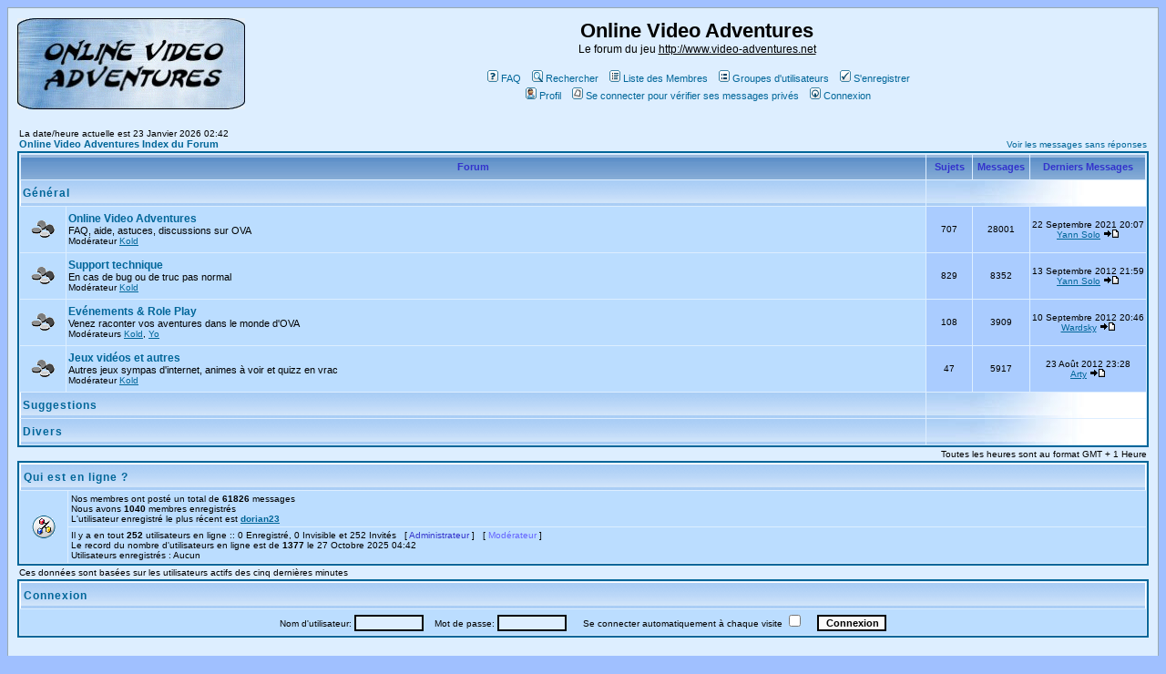

--- FILE ---
content_type: text/html; charset=UTF-8
request_url: https://forum.video-adventures.net/index.php?c=1&sid=5bc2adb440774cc7c5af31bff0ca2832
body_size: 5470
content:
<!DOCTYPE HTML PUBLIC "-//W3C//DTD HTML 4.01 Transitional//EN">
<html dir="LTR">
<head>
<meta http-equiv="Content-Type" content="text/html; charset=UTF-8">
<meta http-equiv="Content-Style-Type" content="text/css">

<link rel="top" href="./index.php?sid=41f9f6ed055718fb4cd57cefc11c77ec" title="Online Video Adventures Index du Forum" />
<link rel="search" href="./search.php?sid=41f9f6ed055718fb4cd57cefc11c77ec" title="Rechercher" />
<link rel="help" href="./faq.php?sid=41f9f6ed055718fb4cd57cefc11c77ec" title="FAQ" />
<link rel="author" href="./memberlist.php?sid=41f9f6ed055718fb4cd57cefc11c77ec" title="Liste des Membres" />

<title>Online Video Adventures :: Index</title>
<!-- link rel="stylesheet" href="templates/subSilver/subSilver.css" type="text/css" -->
<style type="text/css">
<!--
/*
  The original subSilver Theme for phpBB version 2+
  Created by subBlue design
  http://www.subBlue.com

  NOTE: These CSS definitions are stored within the main page body so that you can use the phpBB2
  theme administration centre. When you have finalised your style you could cut the final CSS code
  and place it in an external file, deleting this section to save bandwidth.
*/

/* General page style. The scroll bar colours only visible in IE5.5+ */
body {
	background-color: #A0C0FF;
	scrollbar-face-color: #AACCFF;
	scrollbar-highlight-color: #DDEEFF;
	scrollbar-shadow-color: #AACCFF;
	scrollbar-3dlight-color: #A0C0FF;
	scrollbar-arrow-color:  #006699;
	scrollbar-track-color: #BBDDFF;
	scrollbar-darkshadow-color: #98AAB1;
}

/* General font families for common tags */
font,th,td,p { font-family: Verdana, Arial, Helvetica, sans-serif }
a:link,a:active,a:visited { color : #006699; }
a:hover		{ text-decoration: underline; color : #6699FF; }
hr	{ height: 0px; border: solid #A0C0FF 0px; border-top-width: 1px;}

/* This is the border line & background colour round the entire page */
.bodyline	{ background-color: #DDEEFF; border: 1px #98AAB1 solid; }

/* This is the outline round the main forum tables */
.forumline	{ background-color: #DDEEFF; border: 2px #006699 solid; }

/* Main table cell colours and backgrounds */
td.row1	{ background-color: #BBDDFF; }
td.row2	{ background-color: #AACCFF; }
td.row3	{ background-color: #A0C0FF; }

/*
  This is for the table cell above the Topics, Post & Last posts on the index.php page
  By default this is the fading out gradiated silver background.
  However, you could replace this with a bitmap specific for each forum
*/
td.rowpic {
		background-color: #DDEEFF;
		background-image: url(templates/subSilver/images/cellpic2.jpg);
		background-repeat: repeat-y;
}

/* Header cells - the blue and silver gradient backgrounds */
th	{
	color: #3333CC; font-size: 11px; font-weight : bold;
	background-color: #006699; height: 25px;
	background-image: url(templates/subSilver/images/cellpic3.gif);
}

td.cat,td.catHead,td.catSides,td.catLeft,td.catRight,td.catBottom {
			background-image: url(templates/subSilver/images/cellpic1.gif);
			background-color:#A0C0FF; border: #FFFFFF; border-style: solid; height: 28px;
}

/*
  Setting additional nice inner borders for the main table cells.
  The names indicate which sides the border will be on.
  Don't worry if you don't understand this, just ignore it :-)
*/
td.cat,td.catHead,td.catBottom {
	height: 29px;
	border-width: 0px 0px 0px 0px;
}
th.thHead,th.thSides,th.thTop,th.thLeft,th.thRight,th.thBottom,th.thCornerL,th.thCornerR {
	font-weight: bold; border: #DDEEFF; border-style: solid; height: 28px;
}
td.row3Right,td.spaceRow {
	background-color: #A0C0FF; border: #FFFFFF; border-style: solid;
}

th.thHead,td.catHead { font-size: 12px; border-width: 1px 1px 0px 1px; }
th.thSides,td.catSides,td.spaceRow	 { border-width: 0px 1px 0px 1px; }
th.thRight,td.catRight,td.row3Right	 { border-width: 0px 1px 0px 0px; }
th.thLeft,td.catLeft	  { border-width: 0px 0px 0px 1px; }
th.thBottom,td.catBottom  { border-width: 0px 1px 1px 1px; }
th.thTop	 { border-width: 1px 0px 0px 0px; }
th.thCornerL { border-width: 1px 0px 0px 1px; }
th.thCornerR { border-width: 1px 1px 0px 0px; }

/* The largest text used in the index page title and toptic title etc. */
.maintitle	{
	font-weight: bold; font-size: 22px; font-family: "Trebuchet MS",Verdana, Arial, Helvetica, sans-serif;
	text-decoration: none; line-height : 120%; color : #000000;
}

/* General text */
.gen { font-size : 12px; }
.genmed { font-size : 11px; }
.gensmall { font-size : 10px; }
.gen,.genmed,.gensmall { color : #000000; }
a.gen,a.genmed,a.gensmall { color: #006699; text-decoration: none; }
a.gen:hover,a.genmed:hover,a.gensmall:hover	{ color: #6699FF; text-decoration: underline; }

/* The register, login, search etc links at the top of the page */
.mainmenu		{ font-size : 11px; color : #000000 }
a.mainmenu		{ text-decoration: none; color : #006699;  }
a.mainmenu:hover{ text-decoration: underline; color : #6699FF; }

/* Forum category titles */
.cattitle		{ font-weight: bold; font-size: 12px ; letter-spacing: 1px; color : #006699}
a.cattitle		{ text-decoration: none; color : #006699; }
a.cattitle:hover{ text-decoration: underline; }

/* Forum title: Text and link to the forums used in: index.php */
.forumlink		{ font-weight: bold; font-size: 12px; color : #006699; }
a.forumlink 	{ text-decoration: none; color : #006699; }
a.forumlink:hover{ text-decoration: underline; color : #6699FF; }

/* Used for the navigation text, (Page 1,2,3 etc) and the navigation bar when in a forum */
.nav			{ font-weight: bold; font-size: 11px; color : #000000;}
a.nav			{ text-decoration: none; color : #006699; }
a.nav:hover		{ text-decoration: underline; }

/* titles for the topics: could specify viewed link colour too */
.topictitle,h1,h2	{ font-weight: bold; font-size: 11px; color : #000000; }
a.topictitle:link   { text-decoration: none; color : #006699; }
a.topictitle:visited { text-decoration: none; color : #5493B4; }
a.topictitle:hover	{ text-decoration: underline; color : #6699FF; }

/* Name of poster in viewmsg.php and viewtopic.php and other places */
.name			{ font-size : 11px; color : #000000;}

/* Location, number of posts, post date etc */
.postdetails		{ font-size : 10px; color : #000000; }

/* The content of the posts (body of text) */
.postbody { font-size : 12px; line-height: 18px}
a.postlink:link	{ text-decoration: none; color : #006699 }
a.postlink:visited { text-decoration: none; color : #5493B4; }
a.postlink:hover { text-decoration: underline; color : #6699FF}

/* Quote & Code blocks */
.code {
	font-family: Courier, 'Courier New', sans-serif; font-size: 11px; color: #6666FF;
	background-color: #FAFAFA; border: #A0C0FF; border-style: solid;
	border-left-width: 1px; border-top-width: 1px; border-right-width: 1px; border-bottom-width: 1px
}

.quote {
	font-family: Verdana, Arial, Helvetica, sans-serif; font-size: 11px; color: #444444; line-height: 125%;
	background-color: #FAFAFA; border: #A0C0FF; border-style: solid;
	border-left-width: 1px; border-top-width: 1px; border-right-width: 1px; border-bottom-width: 1px
}

/* Copyright and bottom info */
.copyright		{ font-size: 10px; font-family: Verdana, Arial, Helvetica, sans-serif; color: #444444; letter-spacing: -1px;}
a.copyright		{ color: #444444; text-decoration: none;}
a.copyright:hover { color: #000000; text-decoration: underline;}

/* Form elements */
input,textarea, select {
	color : #000000;
	font: normal 11px Verdana, Arial, Helvetica, sans-serif;
	border-color : #000000;
}

/* The text input fields background colour */
input.post, textarea.post, select {
	background-color : #DDEEFF;
}

input { text-indent : 2px; }

/* The buttons used for bbCode styling in message post */
input.button {
	background-color : #BBDDFF;
	color : #000000;
	font-size: 11px; font-family: Verdana, Arial, Helvetica, sans-serif;
}

/* The main submit button option */
input.mainoption {
	background-color : #FAFAFA;
	font-weight : bold;
}

/* None-bold submit button */
input.liteoption {
	background-color : #FAFAFA;
	font-weight : normal;
}

/* This is the line in the posting page which shows the rollover
  help line. This is actually a text box, but if set to be the same
  colour as the background no one will know ;)
*/
.helpline { background-color: #AACCFF; border-style: none; }

/* Import the fancy styles for IE only (NS4.x doesn't use the @import function) */
@import url("templates/subSilver/formIE.css");
-->
</style>
</head>
<body bgcolor="#A0C0FF" text="#000000" link="#006699" vlink="#5493B4">

<a name="top"></a>

<table width="100%" cellspacing="0" cellpadding="10" border="0" align="center">
	<tr>
		<td class="bodyline"><table width="100%" cellspacing="0" cellpadding="0" border="0">
			<tr>
				<td><a href="index.php?sid=41f9f6ed055718fb4cd57cefc11c77ec"><img src="templates/subSilver/images/logo_phpBB.gif" border="0" alt="Online Video Adventures Index du Forum" vspace="1" /></a></td>
				<td align="center" width="100%" valign="middle"><span class="maintitle">Online Video Adventures</span><br /><span class="gen">Le forum du jeu <a href="http://www.video-adventures.net" target="_blank"><font color="#000000">http://www.video-adventures.net</font></a><br />&nbsp; </span>
				<table cellspacing="0" cellpadding="2" border="0">
					<tr>
						<td align="center" valign="top" nowrap="nowrap"><span class="mainmenu">&nbsp;<a href="faq.php?sid=41f9f6ed055718fb4cd57cefc11c77ec" class="mainmenu"><img src="templates/subSilver/images/icon_mini_faq.gif" width="12" height="13" border="0" alt="FAQ" hspace="3" />FAQ</a>&nbsp; &nbsp;<a href="search.php?sid=41f9f6ed055718fb4cd57cefc11c77ec" class="mainmenu"><img src="templates/subSilver/images/icon_mini_search.gif" width="12" height="13" border="0" alt="Rechercher" hspace="3" />Rechercher</a>&nbsp; &nbsp;<a href="memberlist.php?sid=41f9f6ed055718fb4cd57cefc11c77ec" class="mainmenu"><img src="templates/subSilver/images/icon_mini_members.gif" width="12" height="13" border="0" alt="Liste des Membres" hspace="3" />Liste des Membres</a>&nbsp; &nbsp;<a href="groupcp.php?sid=41f9f6ed055718fb4cd57cefc11c77ec" class="mainmenu"><img src="templates/subSilver/images/icon_mini_groups.gif" width="12" height="13" border="0" alt="Groupes d'utilisateurs" hspace="3" />Groupes d'utilisateurs</a>&nbsp;
						&nbsp;<a href="profile.php?mode=register&amp;sid=41f9f6ed055718fb4cd57cefc11c77ec" class="mainmenu"><img src="templates/subSilver/images/icon_mini_register.gif" width="12" height="13" border="0" alt="S'enregistrer" hspace="3" />S'enregistrer</a>&nbsp;
						</span></td>
					</tr>
					<tr>
						<td height="25" align="center" valign="top" nowrap="nowrap"><span class="mainmenu">&nbsp;<a href="profile.php?mode=editprofile&amp;sid=41f9f6ed055718fb4cd57cefc11c77ec" class="mainmenu"><img src="templates/subSilver/images/icon_mini_profile.gif" width="12" height="13" border="0" alt="Profil" hspace="3" />Profil</a>&nbsp; &nbsp;<a href="privmsg.php?folder=inbox&amp;sid=41f9f6ed055718fb4cd57cefc11c77ec" class="mainmenu"><img src="templates/subSilver/images/icon_mini_message.gif" width="12" height="13" border="0" alt="Se connecter pour vérifier ses messages privés" hspace="3" />Se connecter pour vérifier ses messages privés</a>&nbsp; &nbsp;<a href="login.php?sid=41f9f6ed055718fb4cd57cefc11c77ec" class="mainmenu"><img src="templates/subSilver/images/icon_mini_login.gif" width="12" height="13" border="0" alt="Connexion" hspace="3" />Connexion</a>&nbsp;</span></td>
					</tr>
				</table></td>
			</tr>
		</table>

		<br />

<table width="100%" cellspacing="0" cellpadding="2" border="0" align="center">
  <tr>
	<td align="left" valign="bottom"><span class="gensmall">
	La date/heure actuelle est 23 Janvier 2026 02:42<br /></span><span class="nav"><a href="index.php?sid=41f9f6ed055718fb4cd57cefc11c77ec" class="nav">Online Video Adventures Index du Forum</a></span></td>
	<td align="right" valign="bottom" class="gensmall">
		<a href="search.php?search_id=unanswered&amp;sid=41f9f6ed055718fb4cd57cefc11c77ec" class="gensmall">Voir les messages sans réponses</a></td>
  </tr>
</table>

<table width="100%" cellpadding="2" cellspacing="1" border="0" class="forumline">
  <tr>
	<th colspan="2" class="thCornerL" height="25" nowrap="nowrap">&nbsp;Forum&nbsp;</th>
	<th width="50" class="thTop" nowrap="nowrap">&nbsp;Sujets&nbsp;</th>
	<th width="50" class="thTop" nowrap="nowrap">&nbsp;Messages&nbsp;</th>
	<th class="thCornerR" nowrap="nowrap">&nbsp;Derniers Messages&nbsp;</th>
  </tr>
  <tr>
	<td class="catLeft" colspan="2" height="28"><span class="cattitle"><a href="index.php?c=1&amp;sid=41f9f6ed055718fb4cd57cefc11c77ec" class="cattitle">Général</a></span></td>
	<td class="rowpic" colspan="3" align="right">&nbsp;</td>
  </tr>
  <tr>
	<td class="row1" align="center" valign="middle" height="50"><img src="templates/subSilver/images/folder_big.gif" width="46" height="25" alt="Pas de nouveaux messages" title="Pas de nouveaux messages" /></td>
	<td class="row1" width="100%" height="50"><span class="forumlink"> <a href="viewforum.php?f=1&amp;sid=41f9f6ed055718fb4cd57cefc11c77ec" class="forumlink">Online Video Adventures</a><br />
	  </span> <span class="genmed">FAQ, aide, astuces, discussions sur OVA<br />
	  </span><span class="gensmall">Modérateur <a href="profile.php?mode=viewprofile&amp;u=87&amp;sid=41f9f6ed055718fb4cd57cefc11c77ec">Kold</a></span></td>
	<td class="row2" align="center" valign="middle" height="50"><span class="gensmall">707</span></td>
	<td class="row2" align="center" valign="middle" height="50"><span class="gensmall">28001</span></td>
	<td class="row2" align="center" valign="middle" height="50" nowrap="nowrap"> <span class="gensmall">22 Septembre 2021 20:07<br /><a href="profile.php?mode=viewprofile&amp;u=2&amp;sid=41f9f6ed055718fb4cd57cefc11c77ec">Yann Solo</a> <a href="viewtopic.php?p=68305&amp;sid=41f9f6ed055718fb4cd57cefc11c77ec#68305"><img src="templates/subSilver/images/icon_latest_reply.gif" border="0" alt="Voir le dernier message" title="Voir le dernier message" /></a></span></td>
  </tr>
  <tr>
	<td class="row1" align="center" valign="middle" height="50"><img src="templates/subSilver/images/folder_big.gif" width="46" height="25" alt="Pas de nouveaux messages" title="Pas de nouveaux messages" /></td>
	<td class="row1" width="100%" height="50"><span class="forumlink"> <a href="viewforum.php?f=2&amp;sid=41f9f6ed055718fb4cd57cefc11c77ec" class="forumlink">Support technique</a><br />
	  </span> <span class="genmed">En cas de bug ou de truc pas normal<br />
	  </span><span class="gensmall">Modérateur <a href="profile.php?mode=viewprofile&amp;u=87&amp;sid=41f9f6ed055718fb4cd57cefc11c77ec">Kold</a></span></td>
	<td class="row2" align="center" valign="middle" height="50"><span class="gensmall">829</span></td>
	<td class="row2" align="center" valign="middle" height="50"><span class="gensmall">8352</span></td>
	<td class="row2" align="center" valign="middle" height="50" nowrap="nowrap"> <span class="gensmall">13 Septembre 2012 21:59<br /><a href="profile.php?mode=viewprofile&amp;u=2&amp;sid=41f9f6ed055718fb4cd57cefc11c77ec">Yann Solo</a> <a href="viewtopic.php?p=63429&amp;sid=41f9f6ed055718fb4cd57cefc11c77ec#63429"><img src="templates/subSilver/images/icon_latest_reply.gif" border="0" alt="Voir le dernier message" title="Voir le dernier message" /></a></span></td>
  </tr>
  <tr>
	<td class="row1" align="center" valign="middle" height="50"><img src="templates/subSilver/images/folder_big.gif" width="46" height="25" alt="Pas de nouveaux messages" title="Pas de nouveaux messages" /></td>
	<td class="row1" width="100%" height="50"><span class="forumlink"> <a href="viewforum.php?f=7&amp;sid=41f9f6ed055718fb4cd57cefc11c77ec" class="forumlink">Evénements & Role Play</a><br />
	  </span> <span class="genmed">Venez raconter vos aventures dans le monde d'OVA<br />
	  </span><span class="gensmall">Modérateurs <a href="profile.php?mode=viewprofile&amp;u=87&amp;sid=41f9f6ed055718fb4cd57cefc11c77ec">Kold</a>, <a href="profile.php?mode=viewprofile&amp;u=190&amp;sid=41f9f6ed055718fb4cd57cefc11c77ec">Yo</a></span></td>
	<td class="row2" align="center" valign="middle" height="50"><span class="gensmall">108</span></td>
	<td class="row2" align="center" valign="middle" height="50"><span class="gensmall">3909</span></td>
	<td class="row2" align="center" valign="middle" height="50" nowrap="nowrap"> <span class="gensmall">10 Septembre 2012 20:46<br /><a href="profile.php?mode=viewprofile&amp;u=1066&amp;sid=41f9f6ed055718fb4cd57cefc11c77ec">Wardsky</a> <a href="viewtopic.php?p=63363&amp;sid=41f9f6ed055718fb4cd57cefc11c77ec#63363"><img src="templates/subSilver/images/icon_latest_reply.gif" border="0" alt="Voir le dernier message" title="Voir le dernier message" /></a></span></td>
  </tr>
  <tr>
	<td class="row1" align="center" valign="middle" height="50"><img src="templates/subSilver/images/folder_big.gif" width="46" height="25" alt="Pas de nouveaux messages" title="Pas de nouveaux messages" /></td>
	<td class="row1" width="100%" height="50"><span class="forumlink"> <a href="viewforum.php?f=9&amp;sid=41f9f6ed055718fb4cd57cefc11c77ec" class="forumlink">Jeux vidéos et autres</a><br />
	  </span> <span class="genmed">Autres jeux sympas d'internet, animes à voir et quizz en vrac<br />
	  </span><span class="gensmall">Modérateur <a href="profile.php?mode=viewprofile&amp;u=87&amp;sid=41f9f6ed055718fb4cd57cefc11c77ec">Kold</a></span></td>
	<td class="row2" align="center" valign="middle" height="50"><span class="gensmall">47</span></td>
	<td class="row2" align="center" valign="middle" height="50"><span class="gensmall">5917</span></td>
	<td class="row2" align="center" valign="middle" height="50" nowrap="nowrap"> <span class="gensmall">23 Août 2012 23:28<br /><a href="profile.php?mode=viewprofile&amp;u=999&amp;sid=41f9f6ed055718fb4cd57cefc11c77ec">Arty</a> <a href="viewtopic.php?p=63186&amp;sid=41f9f6ed055718fb4cd57cefc11c77ec#63186"><img src="templates/subSilver/images/icon_latest_reply.gif" border="0" alt="Voir le dernier message" title="Voir le dernier message" /></a></span></td>
  </tr>
  <tr>
	<td class="catLeft" colspan="2" height="28"><span class="cattitle"><a href="index.php?c=2&amp;sid=41f9f6ed055718fb4cd57cefc11c77ec" class="cattitle">Suggestions</a></span></td>
	<td class="rowpic" colspan="3" align="right">&nbsp;</td>
  </tr>
  <tr>
	<td class="catLeft" colspan="2" height="28"><span class="cattitle"><a href="index.php?c=3&amp;sid=41f9f6ed055718fb4cd57cefc11c77ec" class="cattitle">Divers</a></span></td>
	<td class="rowpic" colspan="3" align="right">&nbsp;</td>
  </tr>
</table>

<table width="100%" cellspacing="0" border="0" align="center" cellpadding="2">
  <tr>
 	<td align="left">
 	</td>
	<td align="right"><span class="gensmall">Toutes les heures sont au format GMT + 1 Heure</span></td>
  </tr>
</table>

<table width="100%" cellpadding="3" cellspacing="1" border="0" class="forumline">
  <tr>
	<td class="catHead" colspan="2" height="28"><span class="cattitle"><a href="viewonline.php?sid=41f9f6ed055718fb4cd57cefc11c77ec" class="cattitle">Qui est en ligne ?</a></span></td>
  </tr>
  <tr>
	<td class="row1" align="center" valign="middle" rowspan="2"><img src="templates/subSilver/images/whosonline.gif" alt="Qui est en ligne ?" /></td>
	<td class="row1" align="left" width="100%"><span class="gensmall">Nos membres ont posté un total de <b>61826</b> messages<br />Nous avons <b>1040</b> membres enregistrés<br />L'utilisateur enregistré le plus récent est <b><a href="profile.php?mode=viewprofile&amp;u=1127&amp;sid=41f9f6ed055718fb4cd57cefc11c77ec">dorian23</a></b></span>
	</td>
  </tr>
  <tr>
	<td class="row1" align="left"><span class="gensmall">Il y a en tout <b>252</b> utilisateurs en ligne :: 0 Enregistré, 0 Invisible et 252 Invités &nbsp; [ <span style="color:#3333CC">Administrateur</span> ] &nbsp; [ <span style="color:#6666FF">Modérateur</span> ]<br />Le record du nombre d'utilisateurs en ligne est de <b>1377</b> le 27 Octobre 2025 04:42<br />Utilisateurs enregistrés : Aucun</span></td>
  </tr>
</table>

<table width="100%" cellpadding="1" cellspacing="1" border="0">
<tr>
	<td align="left" valign="top"><span class="gensmall">Ces données sont basées sur les utilisateurs actifs des cinq dernières minutes</span></td>
</tr>
</table>

<form method="post" action="login.php?sid=41f9f6ed055718fb4cd57cefc11c77ec">
  <table width="100%" cellpadding="3" cellspacing="1" border="0" class="forumline">
	<tr>
	  <td class="catHead" height="28"><a name="login"></a><span class="cattitle">Connexion</span></td>
	</tr>
	<tr>
	  <td class="row1" align="center" valign="middle" height="28"><span class="gensmall">Nom d'utilisateur:
		<input class="post" type="text" name="username" size="10" />
		&nbsp;&nbsp;&nbsp;Mot de passe:
		<input class="post" type="password" name="password" size="10" maxlength="32" />
		&nbsp;&nbsp; &nbsp;&nbsp;Se connecter automatiquement à chaque visite
		<input class="text" type="checkbox" name="autologin" />
		&nbsp;&nbsp;&nbsp;
		<input type="submit" class="mainoption" name="login" value="Connexion" />
		</span> </td>
	</tr>
  </table>
</form>

<br clear="all" />

<table cellspacing="3" border="0" align="center" cellpadding="0">
  <tr>
	<td width="20" align="center"><img src="templates/subSilver/images/folder_new_big.gif" alt="Nouveaux messages"/></td>
	<td><span class="gensmall">Nouveaux messages</span></td>
	<td>&nbsp;&nbsp;</td>
	<td width="20" align="center"><img src="templates/subSilver/images/folder_big.gif" alt="Pas de nouveaux messages" /></td>
	<td><span class="gensmall">Pas de nouveaux messages</span></td>
	<td>&nbsp;&nbsp;</td>
	<td width="20" align="center"><img src="templates/subSilver/images/folder_locked_big.gif" alt="Forum Verrouillé" /></td>
	<td><span class="gensmall">Forum Verrouillé</span></td>
  </tr>
</table>


<div align="center"><span class="copyright"><br /><br />
<!--
	We request you retain the full copyright notice below including the link to www.phpbb.com.
	This not only gives respect to the large amount of time given freely by the developers
	but also helps build interest, traffic and use of phpBB 2.0. If you cannot (for good
	reason) retain the full copyright we request you at least leave in place the
	Powered by phpBB line, with phpBB linked to www.phpbb.com. If you refuse
	to include even this then support on our forums may be affected.

	The phpBB Group : 2002
// -->
Powered by <a href="http://www.phpbb.com/" target="_phpbb" class="copyright">phpBB</a> &copy; 2001, 2005 phpBB Group<br />Traduction par : <a href="http://www.phpbb-fr.com/" target="_blank" class="copyright">phpBB-fr.com</a></span></div>
		</td>
	</tr>
</table>

</body>
</html>

